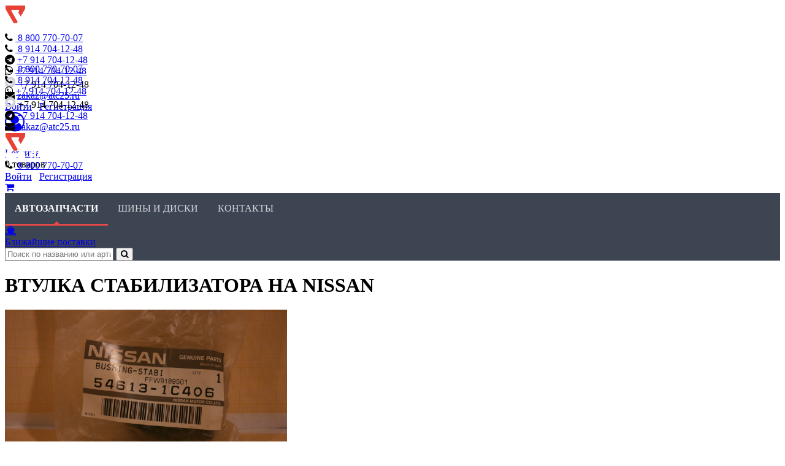

--- FILE ---
content_type: text/html; charset=utf-8
request_url: https://atc25.ru/catalog/details.php?id=1003088
body_size: 8798
content:
<!DOCTYPE html>
<html lang="ru">
<head>
    <meta http-equiv="X-UA-Compatible" content="IE=EDGE" />
    <meta name="viewport" content="width=device-width, initial-scale=1, shrink-to-fit=no">
    <meta name="SKYPE_TOOLBAR" content="SKYPE_TOOLBAR_PARSER_COMPATIBLE" />

    <link rel="stylesheet" type="text/css" href="/css/font-awesome.min.css" />
    
	<script type="text/javascript" src="/vendor/npm-asset/jquery/dist/jquery.min.js"></script>

	<script type="text/javascript" src="/vendor/twbs/bootstrap/dist/js/bootstrap.bundle.min.js"></script>
	<link rel="stylesheet" type="text/css" href="/vendor/twbs/bootstrap/dist/css/bootstrap.min.css" />

                
	<link rel="shortcut icon" type="image/x-icon" href="/favicon.ico" />
    <link rel="icon" type="image/png" href="/favicon.png" />
	<meta http-equiv="Content-Type" content="text/html; charset=utf-8" />
<meta name="robots" content="index, follow" />
<meta name="keywords" content="Купить втулка стабилизатора на NISSAN   " />
<meta name="description" content="Купить втулка стабилизатора на NISSAN   " />
<link rel="canonical" href="https://atc25.ru/catalog/details.php?id=1003088" />
<link href="/bitrix/cache/css/s1/new.atc25.ru/page_8cc8963e71a90dea16d3585d4077b5e2/page_8cc8963e71a90dea16d3585d4077b5e2_v1.css?17694219059177" type="text/css" rel="stylesheet"/>
<link href="/bitrix/cache/css/s1/new.atc25.ru/template_fa28357ad29f2e428f3b471c7454cc79/template_fa28357ad29f2e428f3b471c7454cc79_v1.css?176942189027989" type="text/css" rel="stylesheet" data-template-style="true"/>
<script>if(!window.BX)window.BX={};if(!window.BX.message)window.BX.message=function(mess){if(typeof mess==='object'){for(let i in mess) {BX.message[i]=mess[i];} return true;}};</script>
<script>(window.BX||top.BX).message({"JS_CORE_LOADING":"Загрузка...","JS_CORE_NO_DATA":"- Нет данных -","JS_CORE_WINDOW_CLOSE":"Закрыть","JS_CORE_WINDOW_EXPAND":"Развернуть","JS_CORE_WINDOW_NARROW":"Свернуть в окно","JS_CORE_WINDOW_SAVE":"Сохранить","JS_CORE_WINDOW_CANCEL":"Отменить","JS_CORE_WINDOW_CONTINUE":"Продолжить","JS_CORE_H":"ч","JS_CORE_M":"м","JS_CORE_S":"с","JSADM_AI_HIDE_EXTRA":"Скрыть лишние","JSADM_AI_ALL_NOTIF":"Показать все","JSADM_AUTH_REQ":"Требуется авторизация!","JS_CORE_WINDOW_AUTH":"Войти","JS_CORE_IMAGE_FULL":"Полный размер"});</script>

<script src="/bitrix/js/main/core/core.min.js?1768790337242882"></script>

<script>BX.Runtime.registerExtension({"name":"main.core","namespace":"BX","loaded":true});</script>
<script>BX.setJSList(["\/bitrix\/js\/main\/core\/core_ajax.js","\/bitrix\/js\/main\/core\/core_promise.js","\/bitrix\/js\/main\/polyfill\/promise\/js\/promise.js","\/bitrix\/js\/main\/loadext\/loadext.js","\/bitrix\/js\/main\/loadext\/extension.js","\/bitrix\/js\/main\/polyfill\/promise\/js\/promise.js","\/bitrix\/js\/main\/polyfill\/find\/js\/find.js","\/bitrix\/js\/main\/polyfill\/includes\/js\/includes.js","\/bitrix\/js\/main\/polyfill\/matches\/js\/matches.js","\/bitrix\/js\/ui\/polyfill\/closest\/js\/closest.js","\/bitrix\/js\/main\/polyfill\/fill\/main.polyfill.fill.js","\/bitrix\/js\/main\/polyfill\/find\/js\/find.js","\/bitrix\/js\/main\/polyfill\/matches\/js\/matches.js","\/bitrix\/js\/main\/polyfill\/core\/dist\/polyfill.bundle.js","\/bitrix\/js\/main\/core\/core.js","\/bitrix\/js\/main\/polyfill\/intersectionobserver\/js\/intersectionobserver.js","\/bitrix\/js\/main\/lazyload\/dist\/lazyload.bundle.js","\/bitrix\/js\/main\/polyfill\/core\/dist\/polyfill.bundle.js","\/bitrix\/js\/main\/parambag\/dist\/parambag.bundle.js"]);
</script>
<script>(window.BX||top.BX).message({"LANGUAGE_ID":"ru","FORMAT_DATE":"DD.MM.YYYY","FORMAT_DATETIME":"DD.MM.YYYY HH:MI:SS","COOKIE_PREFIX":"BX_","SERVER_TZ_OFFSET":"36000","UTF_MODE":"Y","SITE_ID":"s1","SITE_DIR":"\/","USER_ID":"","SERVER_TIME":1769710623,"USER_TZ_OFFSET":0,"USER_TZ_AUTO":"Y","bitrix_sessid":"7e444ca47a8650ab3967721a4065bd30"});</script>


<script  src="/bitrix/cache/js/s1/new.atc25.ru/kernel_main/kernel_main_v1.js?1769421890148499"></script>
<script>BX.setJSList(["\/bitrix\/js\/main\/session.js","\/bitrix\/js\/main\/pageobject\/dist\/pageobject.bundle.js","\/bitrix\/js\/main\/core\/core_window.js","\/bitrix\/js\/main\/date\/main.date.js","\/bitrix\/js\/main\/core\/core_date.js","\/bitrix\/js\/main\/utils.js","\/local\/components\/falsecode\/spares.details\/templates\/.default\/script.js","\/vendor\/npm-asset\/tiny-slider\/dist\/min\/tiny-slider.js","\/js\/jquery.colorbox-min.js","\/local\/components\/falsecode\/to-cart\/templates\/.default\/script.js","\/local\/components\/falsecode\/spares.link\/templates\/.default\/script.js","\/vendor\/npm-asset\/vue\/dist\/vue.global.prod.js","\/vendor\/npm-asset\/vuex\/dist\/vuex.global.prod.js","\/vendor\/igorescobar\/jquery-mask-plugin\/dist\/jquery.mask.min.js","\/local\/templates\/.default\/app.js","\/js\/js.js","\/local\/components\/falsecode\/sale.basket.basket.line\/templates\/.default\/script.js","\/local\/components\/falsecode\/sale.basket.basket.line\/templates\/icon\/script.js","\/local\/components\/falsecode\/flash\/templates\/.default\/script.js"]);</script>
<script>BX.setCSSList(["\/local\/components\/falsecode\/spares.details\/templates\/.default\/style.css","\/vendor\/npm-asset\/tiny-slider\/dist\/tiny-slider.css","\/css\/colorbox.css","\/local\/components\/falsecode\/to-cart\/templates\/.default\/style.css","\/local\/components\/falsecode\/spares.link\/templates\/.default\/style.css","\/css\/fa-viber.css","\/local\/components\/falsecode\/sale.basket.basket.line\/templates\/icon\/style.css","\/local\/templates\/.default\/components\/bitrix\/search.form\/icon\/style.css","\/local\/components\/falsecode\/flash\/templates\/.default\/style.css","\/local\/templates\/new.atc25.ru\/styles.css","\/local\/templates\/new.atc25.ru\/template_styles.css"]);</script>
<script>
bxSession.Expand('7e444ca47a8650ab3967721a4065bd30.a007cf7b4a1d86874ac44c4ca17b00a782dc90825b79750fb194e727cd6dfafb');
</script>



<script  src="/bitrix/cache/js/s1/new.atc25.ru/template_08cd31997acbf7c49ac336dc948261b7/template_08cd31997acbf7c49ac336dc948261b7_v1.js?1769421890134941"></script>
<script  src="/bitrix/cache/js/s1/new.atc25.ru/page_dc3c41891313e022b5dcad97f3a29086/page_dc3c41891313e022b5dcad97f3a29086_v1.js?176942190550991"></script>


    <link rel="stylesheet" type="text/css" href="/local/templates/new.atc25.ru/css/typo.css" />
    <link rel="stylesheet" type="text/css" href="/local/templates/new.atc25.ru/css/menu.css" />

	
    
	<title>Купить втулка стабилизатора на NISSAN    &mdash; АТЦ Альянс</title>

    <link rel="canonical" href="https://atc25.ru/catalog/details.php?id=1003088">

</head>
<body>
	<div id="panel"></div>
    <div class="top-line"></div>
	<div class="header">
		<div class="container">
			<div class="row d-flex align-items-center" style="height: 6rem;">
				<div class="col-lg-2 col-md-2 col-sm-2 col-3"><div class="logo"><a href="/"><img src="/images/logo.png" /></a></div></div>
                <div class="col-xl-5 col-lg-6 col-md-4 col-sm-3 col-2">
                    <div class="d-none align-items-right d-lg-flex">
	                    <div style="margin-right: 2rem">
		                    <div class="block_icon"><i class="fa fa-phone"></i>&nbsp;<a href="tel:88007707007">&nbsp;<span>8 800</span> 770-70-07</a></div>
		                    <div class="block_icon"><i class="fa fa-phone"></i>&nbsp;<a href="tel:89147041248">&nbsp;<span>8 914</span> 704-12-48</a></div>
	                    </div>
	                    <div style="margin-right: 2rem">
                            <div class="block_icon"><i class="fa fa-telegram"></i>&nbsp;<a href="https://t.me/atc25ru" target="_blank">+7 914 704-12-48</a></div>
		                    <div class="block_icon"><i class="fa fa-whatsapp"></i>&nbsp;<a href="https://wa.me/79147041248" target="_blank">+7 914 704-12-48</a></div>
	                    </div>
	                    <div>
                            <div class="block_icon"><i class="fa" style="width: 1.15rem; height: 1.15rem;"><img src="/images/max.svg"></i>&nbsp;+7 914 704-12-48</div>
	                        <div class="block_icon"><i class="fa fa-envelope"></i>&nbsp;<a href="mailto:zakaz@atc25.ru">zakaz@atc25.ru</a></div>
                        </div>
                    </div>
                </div>
                <div class="col-xl-3 col-lg-2 col-md-3 col-sm-3 col-4">
                    	                    	                    <div class="auth links right d-xl-block d-none">
	                        <a href="/login/?login=yes&backurl=%2Fcatalog%2Fdetails.php%3Fid%3D1003088">Войти</a>&nbsp;&nbsp;&nbsp;<a href="/login/?register=yes">Регистрация</a>
	                    </div>
                        <div class="d-block d-xl-none text-center">
	                        <a href="/login/?login=yes"><i class="fa fa-user-circle-o fa-2x" aria-hidden="true"></i></a>
                        </div>
                                    </div>
				<div class="col-lg-2 col-md-3 col-sm-4 col-3" style="height:100%;">
                        <div class="cart small justify-content-center justify-content-sm-start">
	<div class="cart-small__icon">
		<img src="/local/templates/new.atc25.ru/images/ico-top-cart.png" />
	</div>

	<div class="d-none d-sm-block ml-4">
		<div class="head"><a href="/personal/cart/">Корзина</a></div>

		<div class="num">
							0 товаров					</div>
	</div>

</div>
				</div>
			</div>
        </div>
    </div>
	<div class="sub-header d-lg-none">
		<div class="container">
			<div class="row">
				<div class="col-12">
					<div class="d-flex align-items-center justify-content-center">
						<div style="margin-right: 2rem">
							<div class="block_icon"><i class="fa fa-phone"></i>&nbsp;<a href="tel:88007707007">&nbsp;<span>8 800</span> 770-70-07</a></div>
							<div class="block_icon"><i class="fa fa-phone"></i>&nbsp;<a href="tel:879147041248">&nbsp;<span>8 914</span> 704-12-48</a></div>
						</div>
						<div style="margin-right: 2rem">
							<div class="block_icon"><i class="fa fa-whatsapp"></i>&nbsp;<a href="https://wa.me/79147041248" target="_blank">+7 914 704-12-48</a></div>
                            <div class="block_icon"><i class="fa" style="width: 1.15rem; height: 1.15rem;"><img src="/images/max.svg"></i>&nbsp;+7 914 704-12-48</div>
						</div>
						<div>
							<div class="block_icon"><i class="fa fa-telegram"></i>&nbsp;<a href="https://t.me/atc25ru" target="_blank">+7 914 704-12-48</a></div>
							<div class="block_icon"><i class="fa fa-envelope"></i>&nbsp;<a href="mailto:zakaz@atc25.ru">zakaz@atc25.ru</a></div>
						</div>
					</div>
				</div>
			</div>
		</div>
	</div>
    <div class="header-sticked">
        <div class="container">
            <div class="row d-flex align-items-center">
                <div class="col-lg-2 col-md-2 col-sm-2 col-2"><div class="logo"><a href="/"><img src="/images/logo.png" /></a></div></div>
                <div class="col-lg-3 col-md-3 col-sm-3 col-3 offset-lg-4 offset-md-3 offset-sm-2 offset-2">
                    <div class="block_icon"><i class="fa fa-phone"></i>&nbsp;<a href="tel:88007707007">&nbsp;<span>8 800</span> 770-70-07</a></div>
                </div>
                <div class="col-lg-2 col-md-2 col-sm-3 col-3">
				                            <div class="auth links right">
                            <a href="/login/?login=yes">Войти</a>&nbsp;&nbsp;&nbsp;<a href="/login/?register=yes">Регистрация</a>
                        </div>
				                    </div>
                <div class="col-lg-1 col-2">
				    
<div class="top-block__cart-container">
    <div><a href="/personal/cart/"><i class="fa fa-shopping-cart" aria-hidden="true"></i><span class="badge"></span></a></div>
</div>
                </div>
            </div>
        </div>
    </div>
    <div class="top-menu">
        <div class="container">
            <div class="row align-items-center">
                <div class="col-lg-5 col-12">
                    
<ul class="menu top">
	<li class="selected"><a href="/catalog/">Автозапчасти</a></li>
	<li><a href="/tyres/">Шины и диски</a></li>
	<li><a href="/contacts/">Контакты</a></li>
</ul>
                </div>
	            <div class="col-lg-2 col-12 d-none d-lg-block">
		            <div class="newArrivals__container">
			            <div class="newArrivals__widget">
				            <div class="newArrivals__icon"><a href="/price-list/Ближайшие поставки.xls"><i class="fa fa-ship" aria-hidden="true"></i></a></div>
				            <div><a href="/price-list/Ближайшие поставки.xls">Ближайшие поставки</a></div>
			            </div>
		            </div>
	            </div>
                <div class="col-lg-5 col-12 d-none d-lg-block">
                    <div class="search-form">
                        
<form action="/search/" method="get">
    <div class="input-group">
        <input type="text" class="form-control" name="q" placeholder="Поиск по названию или артикулу" value="" />
        <button class="btn btn-default" type="submit" id="submitSearch"><i class="fa fa-search"></i></button>
    </div>
    <input type="hidden" name="how" value="r" />
</form>

<script>
	$('#submitSearch').click( (e => {

		console.log('click');

		try {
			ym('36748595').reachGoal('metricaSearchDone');
		} catch (e) {
			console.error('Похоже, что Metrica заблокирована блокировщиком.', e);
		}

		return true;
	}));

</script>
                    </div>
                </div>
            </div>
        </div>
    </div>

<div class="container content">
	<div class="row">
		<div class="col-xs-12">
			<h1>ВТУЛКА СТАБИЛИЗАТОРА НА NISSAN</h1>
<div class="row details">
	<div class="col-6">
		<div class="gallery-wrapper">
			<div class="gallery">
				<div class="catalog-item__gallery-image">
                                                                        		                    <div class="ratio ratio-3x4 h-100">
								<img src="/upload/resize_cache/atc25/ff6/460_345_0/ff6db251d807124bf54f4c3b568f561b.jpg" rel="gal" data-width="1920" data-height="1080" data-src="https://atc25.ru/storage/PhotoMain/317/317-0000063_1.jpg" />
		                    </div>
                                                                                		                    <div class="ratio ratio-3x4 h-100">
								<img src="/upload/resize_cache/atc25/59e/460_345_0/59eb98b729941fdf10bdff0e1943ce9f.jpg" rel="gal" data-width="1920" data-height="1080" data-src="https://atc25.ru/storage/PhotoMain/317/317-0000063_2.jpg" />
		                    </div>
                                                                                		                    <div class="ratio ratio-3x4 h-100">
								<img src="/upload/resize_cache/atc25/a9c/460_345_0/a9c4b91536e8f658263fd1d84319e192.jpg" rel="gal" data-width="1920" data-height="1080" data-src="https://atc25.ru/storage/PhotoMain/317/317-0000063_3.jpg" />
		                    </div>
                                                                                		                    <div class="ratio ratio-3x4 h-100">
								<img src="/upload/resize_cache/atc25/572/460_345_0/572e2efb046ca29b3c12eec0735446f1.jpg" rel="gal" data-width="1920" data-height="1080" data-src="https://atc25.ru/storage/PhotoMain/317/317-0000063_4.jpg" />
		                    </div>
                                                                                		                    <div class="ratio ratio-3x4 h-100">
								<img src="/upload/resize_cache/atc25/d8f/460_345_0/d8f085c6bc2b80cf910020a8942d760d.jpg" rel="gal" data-width="1920" data-height="1080" data-src="https://atc25.ru/storage/PhotoMain/317/317-0000063_5.jpg" />
		                    </div>
                                                                                		                    <div class="ratio ratio-3x4 h-100">
								<img src="/upload/resize_cache/atc25/23c/460_345_0/23cc03e382196f0f0d79e9827907a461.jpg" rel="gal" data-width="1920" data-height="1080" data-src="https://atc25.ru/storage/PhotoMain/317/317-0000063_6.jpg" />
		                    </div>
                                                                        				</div>
			</div>
			<div class="catalog-item__gallery-pager">
                                    						<div class="thumb">
							<div class="image__background" style="background-image: url(/upload/resize_cache/atc25/ff6/460_345_0/ff6db251d807124bf54f4c3b568f561b.jpg)"></div>
							<img src="/upload/resize_cache/atc25/ff6/460_345_0/ff6db251d807124bf54f4c3b568f561b.jpg">
						</div>
                                                        						<div class="thumb">
							<div class="image__background" style="background-image: url(/upload/resize_cache/atc25/59e/460_345_0/59eb98b729941fdf10bdff0e1943ce9f.jpg)"></div>
							<img src="/upload/resize_cache/atc25/59e/460_345_0/59eb98b729941fdf10bdff0e1943ce9f.jpg">
						</div>
                                                        						<div class="thumb">
							<div class="image__background" style="background-image: url(/upload/resize_cache/atc25/a9c/460_345_0/a9c4b91536e8f658263fd1d84319e192.jpg)"></div>
							<img src="/upload/resize_cache/atc25/a9c/460_345_0/a9c4b91536e8f658263fd1d84319e192.jpg">
						</div>
                                                        						<div class="thumb">
							<div class="image__background" style="background-image: url(/upload/resize_cache/atc25/572/460_345_0/572e2efb046ca29b3c12eec0735446f1.jpg)"></div>
							<img src="/upload/resize_cache/atc25/572/460_345_0/572e2efb046ca29b3c12eec0735446f1.jpg">
						</div>
                                                        						<div class="thumb">
							<div class="image__background" style="background-image: url(/upload/resize_cache/atc25/d8f/460_345_0/d8f085c6bc2b80cf910020a8942d760d.jpg)"></div>
							<img src="/upload/resize_cache/atc25/d8f/460_345_0/d8f085c6bc2b80cf910020a8942d760d.jpg">
						</div>
                                                        						<div class="thumb">
							<div class="image__background" style="background-image: url(/upload/resize_cache/atc25/23c/460_345_0/23cc03e382196f0f0d79e9827907a461.jpg)"></div>
							<img src="/upload/resize_cache/atc25/23c/460_345_0/23cc03e382196f0f0d79e9827907a461.jpg">
						</div>
                                    			</div>
		</div>

        
		<div id="deliveryCost" data-canavia="">
			<div style="text-align: center"><i class="fa fa-spinner fa-pulse"></i>&nbsp;Рассчитываем стоимость доставки</div>
		</div>

		<script>
			var orderInfo = '{"arOrderMin":{"LOCATION_TO":"0001058581","WEIGHT":"50","PRICE":"700.00","ITEMS":[{"QUANTITY":1,"DIMENSIONS":{"LENGTH":"50","WIDTH":"50","HEIGHT":"50"}}]},"arOrderMax":{"LOCATION_TO":"0001058581","WEIGHT":"150","PRICE":"700.00","ITEMS":[{"QUANTITY":1,"DIMENSIONS":{"LENGTH":"100","WIDTH":"100","HEIGHT":"100"}}]}}';
			var locationTo = "Владивосток";
		</script>

		<div class="modal fade" tabindex="-1" role="dialog" id="modalCity">
			<div class="modal-dialog">
				<div class="modal-content">
					<div class="modal-header">
						<h5 class="modal-title">Город</h5>
						<button type="button" class="btn-close" data-bs-dismiss="modal" aria-label="Закрыть"></button>
					</div>
					<div class="modal-body">
						<form>
							<div class="form-group">
								<input type="text" class="form-control typehead" id="location">
							</div>
						</form>
					</div>
					<div class="modal-footer">
						<button type="button" class="btn btn-default" data-bs-dismiss="modal">Закрыть</button>
						<button type="button" class="btn btn-primary" id="citySelect"><i class="fa fa-check"></i>&nbsp;&nbsp;Выбрать</button>
					</div>
				</div>
			</div>
		</div><!-- /.modal -->

		<input type="hidden" id="PRODUCT_ID" value="1003088" />
		<input type="hidden" id="NAME" value="ВТУЛКА СТАБИЛИЗАТОРА НА NISSAN" />
	</div>

	<div class="col-6">
		<div class="text-left">
			<div class="price__container">
                	                						<div class="price-stroke">700&nbsp;<i class="fa fa-ruble"></i></div>
						<div class="price">650&nbsp;<i class="fa fa-ruble"></i></div>
	                	            
				<div>
	                	                    
<div class="to-cart">
    <a href="javascript:void(0);" rel="nofollow" class="btn btn-danger"><i class="fa fa-shopping-cart"></i>&nbsp;&nbsp;<span>Добавить в корзину</span></a>
</div>
                        	                				</div>
			</div>
                        <div class="row">
                <div class="col-12">
                    <div class="discount-info">
                        СКИДКА 10% ТОЛЬКО ЗА НАЛИЧНЫЙ РАСЧЕТ НА КАССЕ МАГАЗИНА!! Скидки указываются от перечеркнутой цены и не суммируются.                    </div>
                </div>
            </div>
            			<div class="row">
				<div class="col-7 col-xxl-4 col-lg-5 mx-auto">
					<div class="mb-3">
						<div class="d-flex">
							<div class="mr-2"><i class="fa fa-money" aria-hidden="true"></i></div>
							<div><a href="/help/sposoby-oplaty.php">Как оплатить заказ?</a></div>
						</div>
						<div class="d-flex">
							<div class="mr-2"><i class="fa fa-truck" aria-hidden="true"></i></div>
							<div><a href="/help/vozvrat-tovara.php">Как происходит возврат?</a></div>
						</div>
					</div>
				</div>
			</div>

		</div>
		<div class="details">
			<table class="noborder">
								<tr>
					<td style="width: 50%"><div>Номер:</div></td>
					<td>
						<div class="uppercase">
													546131C406													                                                						</div>
					</td>
				</tr>
				                                    <tr>
                        <td><div>Код товара:</div></td>
                        <td>
                            <div class="uppercase">
                                3170000063                            </div>
                        </td>
                    </tr>
                				<tr>
					<td><div>Название запчасти:</div></td>
					<td>втулка стабилизатора</td>
				</tr>
                				<tr>
					<td><div>Марка:</div></td>
					<td><a href="/catalog/?BRAND=8343&MODEL=&search=Y#list">NISSAN </a></td>
				</tr>
                								                												                								<tr>
					<td><div>Расположение:</div></td>
					<td>
												-&nbsp;/&nbsp;-&nbsp;/&nbsp;-					</td>
				</tr>
								                                																	<tr>
						<td>Остаток:</td>
						<td>
	                        6						</td>
					</tr>
																												                                					<tr>
						<td colspan="2"><div class="mt-4">4 СКЛАД СКИДКА 10&#37; ЗА НАЛИЧНЫЙ РАСЧЕТ! РАСЧЕТ НА КАССЕ ТОЛЬКО НАЛИЧНЫМИ!&nbsp;&nbsp;Скидки указываются от перечеркнутой цены и не суммируются.</div></td>
					</tr>
                            </table>

		</div>
	</div>

        <div class="col-lg-12 col-md-12 col-sm-12 col-12">
	        </div>
</div>

<div class="row">
    <div class="col-lg-12 col-md-12 col-sm-12 col-12">

        


    </div>
</div>
<script>
	const dataLayerProduct = {
	    id: '8ecf1355-4556-11df-9547-001d7d05219a',
		name: 'втулка стабилизатора',
		price: '700',
		brand: 'NISSAN '.trim(),
		variant: ' '.trim(),
		category: '',
        quantity: 1
	};

    if (typeof dataLayer !== 'undefined') {
        dataLayer.push({
            'ecommerce': {
                'detail': {
                    'products': [dataLayerProduct]
                }
            }
        });
    }
</script>
		</div>
	</div>
</div>
	<div class="footer">
		<div class="container">
			<div class="row">
				<div class="col-lg-3 col-6">
					&copy; 2011 - 2026, ИП Вшивков О. В.<br/>
<p>690024, Россия, г. Владивосток, ул. Шестая, 9</p>
<p>Оптовые поставки и розничная продажа автомобильных запчастей.<br/><br/>
                </div>
                <div class="col-lg-3 col-6">
                    <div class="mb-1"><b>Сервис и поддержка</b></div>
                    <ul>
                        <li><a href="/help/pravila-prodazhi.php">Правила продажи</a></li>
                        <li><a href="/help/sposoby-oplaty.php">Способы оплаты</a></li>
                        <li><a href="/help/delivery.php">Доставка</a></li>
                        <li><a href="/help/vozvrat-tovara.php">Возврат товара</a></li>
                        <li><a href="/upload/oferta.doc">Публичная оферта</a></li>
                        <li><a href="/upload/Положение о порядке хранения и защиты персональных данных пользователей.doc">Положение о порядке обработки, хранения и защиты ПД пользователей</a></li>
                        <li><a href="/help/politika-obrabotki-personalnih-dannih.php">Политика защиты и обработки ПД</a></li>
                    </ul>
	                <ul>
		                <li><a href="/about/">О компании</a></li>
		                <li><a href="/about/vakansii.php">Вакансии</a></li>
	                </ul>
                </div>
                <div class="col-lg-3 col-6">
                    <table class="noborder">
                        <tr style="vertical-align: top">
                            <td width="48%">Автомагазин:</td>
                            <td>8 (914) 704 12 48<br/>
                                8 (423) 238 90 82<br/>
                            </td>
                        </tr>
                        <!--
                        <tr style="vertical-align: top">
                            <td width="48%">Автосервис:</td>
                            <td>8 (423) 275 96 56<br/>
                                8 (423) 238 87 83
                            </td>
                        </tr>
                        -->
                    </table>
                    <table class="noborder">
                        <tr style="vertical-align: top">
                            <td width="48%">Отдел заказов:</td>
                            <td>
                                8 (800) 770-70-07
                            </td>
                        </tr>
                    </table>
	                <div class="mt-4"><a href="mailto:zakaz@atc25.ru" class="mail">ZAKAZ@ATC25.RU</a></div>
                </div>
                <div class="col-lg-3 col-6">
                    <div class="d-flex justify-content-end">
                        <div class="footer__banner">
                            <div><img src="/images/del-linii-banner.jpg" ></div>
                            <div><img src="/images/pek-logo-2.png"></div>
                        </div>
                    </div>
                    <div class="sign"><a href="http://www.falsecode.ru/" target="_blank">Создание сайта FALSECODE</a></div>
                </div>
			</div>
            		</div>
	</div>
	<!-- Yandex.Metrika counter --> <script type="text/javascript" > (function(m,e,t,r,i,k,a){m[i]=m[i]||function(){(m[i].a=m[i].a||[]).push(arguments)}; m[i].l=1*new Date();k=e.createElement(t),a=e.getElementsByTagName(t)[0],k.async=1,k.src=r,a.parentNode.insertBefore(k,a)}) (window, document, "script", "https://mc.yandex.ru/metrika/tag.js", "ym"); ym(36748595, "init", { clickmap:true, trackLinks:true, accurateTrackBounce:true, webvisor:true, ecommerce:"dataLayer" }); </script> <noscript><div><img src="https://mc.yandex.ru/watch/36748595" style="position:absolute; left:-9999px;" alt="" /></div></noscript> <!-- /Yandex.Metrika counter -->
    <!-- bitrix24.1 -->
	<script>
		(function(w,d,u){
			var s=d.createElement('script');s.async=true;s.src=u+'?'+(Date.now()/60000|0);
			var h=d.getElementsByTagName('script')[0];h.parentNode.insertBefore(s,h);
		})(window,document,'https://atc25.su/upload/crm/site_button/loader_3_y9va0n.js');
	</script>
    <!-- /bitrix24 -->




<div class="flash__container" v-cloak id="flashes">
	<transition>
		<div class="flash-items__container">
			<transition-group name="alert">
				<div v-for="flash in flashes" class="flash-item" :key="flash">
					<div class="alert alert-dismissible" :class="flash.TYPE == 'OK'? 'alert-success': 'alert-danger'" role="alert">
						<button type="button" class="btn-close" data-bs-dismiss="alert" aria-label="Закрыть"></button>
						{{flash.TEXT}}
					</div>
				</div>
			</transition-group>
		</div>
	</transition>
</div>

<div class="cookie-alert__container">
	<div class="container">
		<div class="row">
			<div class="col-12">
				<div class="alert alert-dismissible fade show" role="alert">
					Для повышения удобства работы с сайтом мы используем файлы cookie. В cookie содержатся данные о прошлых посещениях сайта. Если вы не хотите, чтобы эти данные обрабатывались, отключите cookie в настройках браузера.
					<button type="button" class="btn-close" data-bs-dismiss="alert" aria-label="Close"></button>
				</div>
			</div>
		</div>
	</div>
</div>
</body>
</html>
